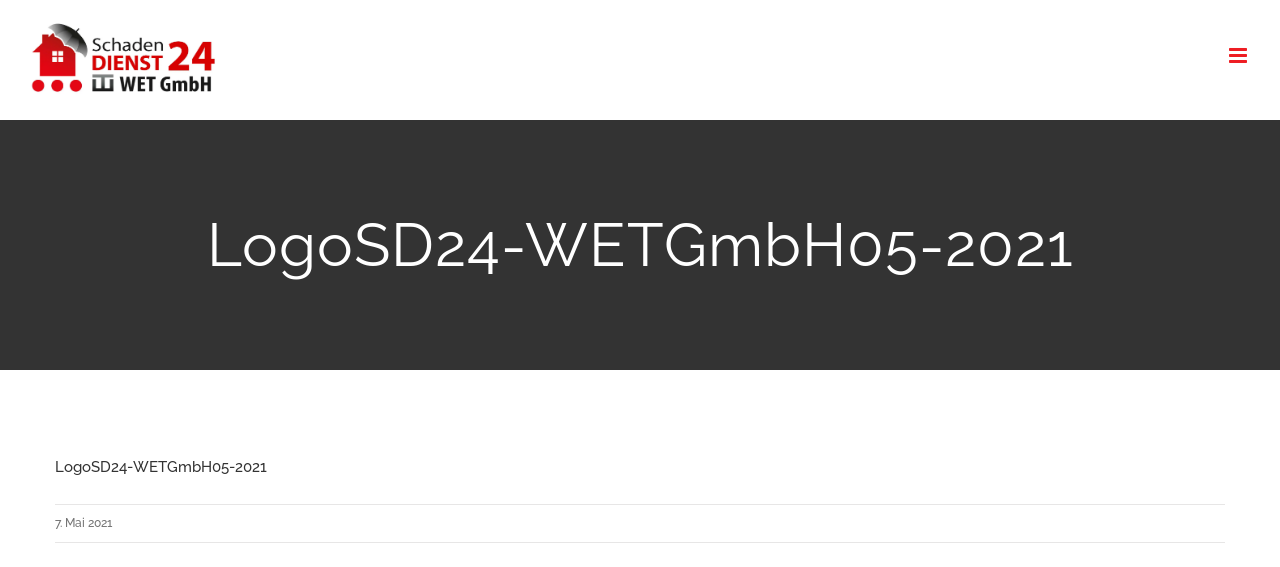

--- FILE ---
content_type: text/html; charset=UTF-8
request_url: https://schadendienst24-wet-gmbh.de/logosd24-wetgmbh05-2021/
body_size: 20418
content:
<!DOCTYPE html>
<html class="avada-html-layout-wide avada-html-header-position-top" dir="ltr" lang="de" prefix="og: https://ogp.me/ns#" prefix="og: http://ogp.me/ns# fb: http://ogp.me/ns/fb#">
<head>
	<meta http-equiv="X-UA-Compatible" content="IE=edge" />
	<meta http-equiv="Content-Type" content="text/html; charset=utf-8"/>
	<meta name="viewport" content="width=device-width, initial-scale=1" />
	<title>LogoSD24-WETGmbH05-2021 | Schadendienst24 SD Wet</title>
	<style>img:is([sizes="auto" i], [sizes^="auto," i]) { contain-intrinsic-size: 3000px 1500px }</style>
	
		<!-- All in One SEO 4.8.5 - aioseo.com -->
	<meta name="robots" content="max-image-preview:large" />
	<meta name="author" content="dmp_dev"/>
	<link rel="canonical" href="https://schadendienst24-wet-gmbh.de/logosd24-wetgmbh05-2021/" />
	<meta name="generator" content="All in One SEO (AIOSEO) 4.8.5" />
		<meta property="og:locale" content="de_DE" />
		<meta property="og:site_name" content="Schadendienst24 SD Wet | Wasserschaden Notdienst Wet" />
		<meta property="og:type" content="article" />
		<meta property="og:title" content="LogoSD24-WETGmbH05-2021 | Schadendienst24 SD Wet" />
		<meta property="og:url" content="https://schadendienst24-wet-gmbh.de/logosd24-wetgmbh05-2021/" />
		<meta property="article:published_time" content="2021-05-07T07:42:20+00:00" />
		<meta property="article:modified_time" content="2021-05-07T07:42:20+00:00" />
		<meta name="twitter:card" content="summary" />
		<meta name="twitter:title" content="LogoSD24-WETGmbH05-2021 | Schadendienst24 SD Wet" />
		<!-- All in One SEO -->

<link rel="alternate" type="application/rss+xml" title="Schadendienst24 SD Wet &raquo; Feed" href="https://schadendienst24-wet-gmbh.de/feed/" />
<link rel="alternate" type="application/rss+xml" title="Schadendienst24 SD Wet &raquo; Kommentar-Feed" href="https://schadendienst24-wet-gmbh.de/comments/feed/" />
					<link rel="shortcut icon" href="https://schadendienst24-wet-gmbh.de/wp-content/uploads/2018/01/Favicon.jpg" type="image/x-icon" />
		
		
		
						<!-- This site uses the Google Analytics by ExactMetrics plugin v8.7.4 - Using Analytics tracking - https://www.exactmetrics.com/ -->
		<!-- Note: ExactMetrics is not currently configured on this site. The site owner needs to authenticate with Google Analytics in the ExactMetrics settings panel. -->
					<!-- No tracking code set -->
				<!-- / Google Analytics by ExactMetrics -->
		<script type="text/javascript">
/* <![CDATA[ */
window._wpemojiSettings = {"baseUrl":"https:\/\/s.w.org\/images\/core\/emoji\/16.0.1\/72x72\/","ext":".png","svgUrl":"https:\/\/s.w.org\/images\/core\/emoji\/16.0.1\/svg\/","svgExt":".svg","source":{"concatemoji":"https:\/\/schadendienst24-wet-gmbh.de\/wp-includes\/js\/wp-emoji-release.min.js?ver=6.8.2"}};
/*! This file is auto-generated */
!function(s,n){var o,i,e;function c(e){try{var t={supportTests:e,timestamp:(new Date).valueOf()};sessionStorage.setItem(o,JSON.stringify(t))}catch(e){}}function p(e,t,n){e.clearRect(0,0,e.canvas.width,e.canvas.height),e.fillText(t,0,0);var t=new Uint32Array(e.getImageData(0,0,e.canvas.width,e.canvas.height).data),a=(e.clearRect(0,0,e.canvas.width,e.canvas.height),e.fillText(n,0,0),new Uint32Array(e.getImageData(0,0,e.canvas.width,e.canvas.height).data));return t.every(function(e,t){return e===a[t]})}function u(e,t){e.clearRect(0,0,e.canvas.width,e.canvas.height),e.fillText(t,0,0);for(var n=e.getImageData(16,16,1,1),a=0;a<n.data.length;a++)if(0!==n.data[a])return!1;return!0}function f(e,t,n,a){switch(t){case"flag":return n(e,"\ud83c\udff3\ufe0f\u200d\u26a7\ufe0f","\ud83c\udff3\ufe0f\u200b\u26a7\ufe0f")?!1:!n(e,"\ud83c\udde8\ud83c\uddf6","\ud83c\udde8\u200b\ud83c\uddf6")&&!n(e,"\ud83c\udff4\udb40\udc67\udb40\udc62\udb40\udc65\udb40\udc6e\udb40\udc67\udb40\udc7f","\ud83c\udff4\u200b\udb40\udc67\u200b\udb40\udc62\u200b\udb40\udc65\u200b\udb40\udc6e\u200b\udb40\udc67\u200b\udb40\udc7f");case"emoji":return!a(e,"\ud83e\udedf")}return!1}function g(e,t,n,a){var r="undefined"!=typeof WorkerGlobalScope&&self instanceof WorkerGlobalScope?new OffscreenCanvas(300,150):s.createElement("canvas"),o=r.getContext("2d",{willReadFrequently:!0}),i=(o.textBaseline="top",o.font="600 32px Arial",{});return e.forEach(function(e){i[e]=t(o,e,n,a)}),i}function t(e){var t=s.createElement("script");t.src=e,t.defer=!0,s.head.appendChild(t)}"undefined"!=typeof Promise&&(o="wpEmojiSettingsSupports",i=["flag","emoji"],n.supports={everything:!0,everythingExceptFlag:!0},e=new Promise(function(e){s.addEventListener("DOMContentLoaded",e,{once:!0})}),new Promise(function(t){var n=function(){try{var e=JSON.parse(sessionStorage.getItem(o));if("object"==typeof e&&"number"==typeof e.timestamp&&(new Date).valueOf()<e.timestamp+604800&&"object"==typeof e.supportTests)return e.supportTests}catch(e){}return null}();if(!n){if("undefined"!=typeof Worker&&"undefined"!=typeof OffscreenCanvas&&"undefined"!=typeof URL&&URL.createObjectURL&&"undefined"!=typeof Blob)try{var e="postMessage("+g.toString()+"("+[JSON.stringify(i),f.toString(),p.toString(),u.toString()].join(",")+"));",a=new Blob([e],{type:"text/javascript"}),r=new Worker(URL.createObjectURL(a),{name:"wpTestEmojiSupports"});return void(r.onmessage=function(e){c(n=e.data),r.terminate(),t(n)})}catch(e){}c(n=g(i,f,p,u))}t(n)}).then(function(e){for(var t in e)n.supports[t]=e[t],n.supports.everything=n.supports.everything&&n.supports[t],"flag"!==t&&(n.supports.everythingExceptFlag=n.supports.everythingExceptFlag&&n.supports[t]);n.supports.everythingExceptFlag=n.supports.everythingExceptFlag&&!n.supports.flag,n.DOMReady=!1,n.readyCallback=function(){n.DOMReady=!0}}).then(function(){return e}).then(function(){var e;n.supports.everything||(n.readyCallback(),(e=n.source||{}).concatemoji?t(e.concatemoji):e.wpemoji&&e.twemoji&&(t(e.twemoji),t(e.wpemoji)))}))}((window,document),window._wpemojiSettings);
/* ]]> */
</script>
<link rel='stylesheet' id='wpmf-avada-style-css' href='https://schadendienst24-wet-gmbh.de/wp-content/plugins/wp-media-folder/assets/css/avada_style.css?ver=6.1.2' type='text/css' media='all' />
<link rel='stylesheet' id='pdfemba_embed_pdf_css-css' href='https://schadendienst24-wet-gmbh.de/wp-content/plugins/wp-media-folder/assets/css/pdfemb-embed-pdf.css?ver=6.8.2' type='text/css' media='all' />
<link rel='stylesheet' id='wpmf-slick-style-css' href='https://schadendienst24-wet-gmbh.de/wp-content/plugins/wp-media-folder/assets/js/slick/slick.css?ver=6.1.2' type='text/css' media='all' />
<link rel='stylesheet' id='wpmf-slick-theme-style-css' href='https://schadendienst24-wet-gmbh.de/wp-content/plugins/wp-media-folder/assets/js/slick/slick-theme.css?ver=6.1.2' type='text/css' media='all' />
<link rel='stylesheet' id='wpmf-avada-gallery-style-css' href='https://schadendienst24-wet-gmbh.de/wp-content/plugins/wp-media-folder/assets/css/display-gallery/style-display-gallery.css?ver=6.1.2' type='text/css' media='all' />
<style id='wp-emoji-styles-inline-css' type='text/css'>

	img.wp-smiley, img.emoji {
		display: inline !important;
		border: none !important;
		box-shadow: none !important;
		height: 1em !important;
		width: 1em !important;
		margin: 0 0.07em !important;
		vertical-align: -0.1em !important;
		background: none !important;
		padding: 0 !important;
	}
</style>
<link rel='stylesheet' id='f12-cf7-captcha-style-css' href='https://schadendienst24-wet-gmbh.de/wp-content/plugins/captcha-for-contact-form-7/core/assets/f12-cf7-captcha.css?ver=6.8.2' type='text/css' media='all' />
<link rel='stylesheet' id='borlabs-cookie-css' href='https://schadendienst24-wet-gmbh.de/wp-content/cache/borlabs-cookie/borlabs-cookie_1_de.css?ver=2.3.3-26' type='text/css' media='all' />
<link rel='stylesheet' id='fusion-dynamic-css-css' href='https://schadendienst24-wet-gmbh.de/wp-content/uploads/fusion-styles/41745c0a44639fa359e88e75120a3f22.min.css?ver=3.12.2' type='text/css' media='all' />
<script type="text/javascript" src="https://schadendienst24-wet-gmbh.de/wp-includes/js/jquery/jquery.min.js?ver=3.7.1" id="jquery-core-js"></script>
<script type="text/javascript" src="https://schadendienst24-wet-gmbh.de/wp-includes/js/jquery/jquery-migrate.min.js?ver=3.4.1" id="jquery-migrate-js"></script>
<script type="text/javascript" id="f12-cf7-captcha-avada-js-extra">
/* <![CDATA[ */
var f12_cf7_captcha_avada = {"ajaxurl":"https:\/\/schadendienst24-wet-gmbh.de\/wp-admin\/admin-ajax.php"};
/* ]]> */
</script>
<script type="text/javascript" src="https://schadendienst24-wet-gmbh.de/wp-content/plugins/captcha-for-contact-form-7/compatibility/avada/assets/f12-cf7-captcha-avada.js?ver=6.8.2" id="f12-cf7-captcha-avada-js"></script>
<link rel="https://api.w.org/" href="https://schadendienst24-wet-gmbh.de/wp-json/" /><link rel="alternate" title="JSON" type="application/json" href="https://schadendienst24-wet-gmbh.de/wp-json/wp/v2/media/2257" /><link rel="EditURI" type="application/rsd+xml" title="RSD" href="https://schadendienst24-wet-gmbh.de/xmlrpc.php?rsd" />
<meta name="generator" content="WordPress 6.8.2" />
<link rel='shortlink' href='https://schadendienst24-wet-gmbh.de/?p=2257' />
<link rel="alternate" title="oEmbed (JSON)" type="application/json+oembed" href="https://schadendienst24-wet-gmbh.de/wp-json/oembed/1.0/embed?url=https%3A%2F%2Fschadendienst24-wet-gmbh.de%2Flogosd24-wetgmbh05-2021%2F" />
<link rel="alternate" title="oEmbed (XML)" type="text/xml+oembed" href="https://schadendienst24-wet-gmbh.de/wp-json/oembed/1.0/embed?url=https%3A%2F%2Fschadendienst24-wet-gmbh.de%2Flogosd24-wetgmbh05-2021%2F&#038;format=xml" />
<!-- start Simple Custom CSS and JS -->
<style type="text/css">
/* Zeigt die Formular-Antwort an */
.success.fusion-success {
  display: flex !important;
}
</style>
<!-- end Simple Custom CSS and JS -->
<!-- start Simple Custom CSS and JS -->
<style type="text/css">
.grecaptcha-badge { visibility: hidden; }
.grecaptcha-badge { opacity:0;}</style>
<!-- end Simple Custom CSS and JS -->
<!-- start Simple Custom CSS and JS -->
<style type="text/css">
.fusion-posts-container .fusion-date-and-formats {display:none!Important}
.fusion-posts-container .fusion-single-line-meta  {display:none!Important}</style>
<!-- end Simple Custom CSS and JS -->
<!-- start Simple Custom CSS and JS -->
<style type="text/css">
#ytframe video {max-width:700px!Important}
#ytframe {text-align:center;}</style>
<!-- end Simple Custom CSS and JS -->
<!-- start Simple Custom CSS and JS -->
<style type="text/css">
.fusion-meta-info .fusion-alignleft {display:none!important}</style>
<!-- end Simple Custom CSS and JS -->
<!-- start Simple Custom CSS and JS -->
<style type="text/css">
#blog-1-post-1901 > div > div.fusion-flexslider  img {object-fit:contain!important;}
</style>
<!-- end Simple Custom CSS and JS -->
<!-- start Simple Custom CSS and JS -->
<style type="text/css">
.fusion-posts-container  #blog-2-post-1901 * {object-fit:contain!important}
</style>
<!-- end Simple Custom CSS and JS -->
<!-- start Simple Custom CSS and JS -->
<style type="text/css">
.self-hosted-video-bg {top:-170px}
.tfs-slider .background {overflow:visible!important}</style>
<!-- end Simple Custom CSS and JS -->
<!-- start Simple Custom CSS and JS -->
<style type="text/css">
.fusion-blog-rollover .fusion-inline-sep {display:none}
.fusion-rollover-gallery {display:none}
.fusion-carousel-nav span:hover {background:red!important}
.fusion-carousel-meta span:nth-child(2) {display:none}
.fusion-carousel-meta span:nth-child(3) {display:none}</style>
<!-- end Simple Custom CSS and JS -->
<!-- start Simple Custom CSS and JS -->
<style type="text/css">
.flip-box-heading-back:after {white-space:pre;content:"\A"}</style>
<!-- end Simple Custom CSS and JS -->
<!-- start Simple Custom CSS and JS -->
<style type="text/css">
.fusion-posts-container .flexslider {height:300px!important;overflow:hidden!Important;}
.fusion-posts-container .flexslider img {object-fit:cover!important}
.fusion-posts-container .flexslider .slides {height:100%!Important;object-fit:cover!Important}
.fusion-posts-container .flexslider .slides .flex-active-slide {height:100%!Important}
.fusion-posts-container .flexslider .slides .fusion-image-wrapper {height:100%!Important}
.fusion-posts-container  .flexslider .slides img{height:100%!Important}

.related-posts .fusion-image-wrapper {height:200px!important;object-fit:cover!important}
.related-posts .fusion-image-wrapper img {height:100%;object-fit:cover!Important}</style>
<!-- end Simple Custom CSS and JS -->
<!-- start Simple Custom CSS and JS -->
<style type="text/css">
.ua-mobile div#wrapper img.fusion-standard-logo {width:150px;margin-left:30px;margin-bottom:10px}
.ua-mobile .fusion-header {padding-bottom:0px!Important;padding-top:0px!important}
.ua-mobile .fusion-logo img {width:150px!important}

@media (max-width: 1580px) {
  .fusion-header * .fusion-logo * img {
    max-height: 80px !important
  }
}</style>
<!-- end Simple Custom CSS and JS -->
<!-- start Simple Custom CSS and JS -->
<script type="text/javascript">
jQuery(document).ready(function($){
  $(".fusion-alert.alert.custom.alert-custom.fusion-alert-center.fusion-alert-capitalize.alert-dismissable.wpcf7-response-output").hide()
  
  
})</script>
<!-- end Simple Custom CSS and JS -->
<!-- start Simple Custom CSS and JS -->
<script type="text/javascript">
jQuery(document).on('ready', function(){
  
    var _gaOptout = window.gaOptout;                   
    window.gaOptout = function() {              
      _gaOptout();      
      alert('Google Analytics wird Sie für diese Sitzung nicht mehr tracken.');
    };
  
  
})
</script>
<!-- end Simple Custom CSS and JS -->
<!-- start Simple Custom CSS and JS -->
<script type="text/javascript">
jQuery(document).ready(function($){
	
	
	$(".ua-edge .fusion-flip-box-wrapper, .ua-ie .fusion-flip-box-wrapper ").each(function(){
	
	$(this).on({
    mouseenter: function () {
        $(this).find(".flip-box-front").fadeOut("fast")
    },
    mouseleave: function () {
        $(this).find(".flip-box-front").fadeIn("fast")
    }
});

	});//each
	
	
})</script>
<!-- end Simple Custom CSS and JS -->
<!-- start Simple Custom CSS and JS -->
<script type="text/javascript">
jQuery(document).ready(function($){

  $(".flip-box-heading, #ueberuns h5, .content-box-heading, #stellenanzeigen .blog-shortcode-post-title, #news .blog-shortcode-post-title, .reading-box-center h2, .widget-title, .flip-box-heading-back").each(function() {
  var inhalt = $(this).html()
  if ($(this).get(0).tagName === "H2" && !$(this).hasClass("content-box-heading") ) {
  $(this).after('<h3>'+inhalt+'</h3>')  
  }
  else {
  	  $(this).after('<span>'+inhalt+'</span>')  
  }
  
  
  $(this.attributes).each(function(){
  var attribut = this.name
  var wert = this.value
  $(this).next().attr(attribut,wert)
  }) 
  
    var lineheight = $(this).css("line-height")
	var fontcolor = $(this).css("color")
    var fontsize =  $(this).css("font-size")
    var fontweight =  $(this).css("font-weight")
    var alignment = $(this).css("text-align")
	var klassen = $(this).attr("class")
	
  $(this).next().css({"line-height":lineheight,"color":fontcolor,"font-size":fontsize,"font-weight":fontweight,"text-align":alignment})
  $(this).next().addClass(klassen)
  $(this).parent().css({"text-align":alignment})
  $(this).remove()
    
    
      
    
  });


  
  
  })//ready</script>
<!-- end Simple Custom CSS and JS -->
<!-- start Simple Custom CSS and JS -->
<script type="text/javascript">
jQuery(document).ready(function($){
jQuery(".carousel-slider__post footer").before('<a class="roterbuttonchef" href="tel:0800/4774773">DIREKTKONTAKT ZUM CHEF</a>')
jQuery(".roterbuttonchef").before('<a class="roterbuttonformular" href="https://digital-media-web.de/sd24-bochum/bewerbungsformular">DIREKTKONTAKT PER FORMULAR</a>')

//pdfbutton wird gesucht, gefunden und die raute entfernt
jQuery("#id-1625 .owl-item").each(function(){
    var pdflink = jQuery(this).find(".displaynone").attr("href")
  jQuery(this).find(".roterbuttonformular").before('<a target="_blank" class="roterbuttonpdf" href="'+pdflink+'">AUSFÜHRLICHE STELLENBESCHREIBUNG</a>')  
jQuery(this).find(".displaynone").remove()
  if (pdflink === undefined){$(this).find(".roterbuttonformular").remove()}
  })



})


</script>
<!-- end Simple Custom CSS and JS -->
<!-- start Simple Custom CSS and JS -->
<script type="text/javascript">
   
    


jQuery(document).ready(function(){
   if(window.location.href.indexOf("zech") > -1) {
     /*logo wird ausgetauscht*/
var logolink = 'https://www.schadendienst24-coburg.de/wp-content/uploads/2018/05/zech.svg'
jQuery(".fusion-logo img").attr("src", logolink)
jQuery(".fusion-logo img").attr("srcset", logolink)
     
     
     
     /*telefonnummer im header button wird ausgetauscht*/
jQuery("#menu-construction-main-menu li:nth-child(6) a").attr("href","tel:0956183250")
jQuery("#menu-construction-main-menu li:nth-child(6) a > span").text("09561/ 83 25 0")

     
  }
  
})</script>
<!-- end Simple Custom CSS and JS -->
<style type="text/css" id="css-fb-visibility">@media screen and (max-width: 640px){.fusion-no-small-visibility{display:none !important;}body .sm-text-align-center{text-align:center !important;}body .sm-text-align-left{text-align:left !important;}body .sm-text-align-right{text-align:right !important;}body .sm-flex-align-center{justify-content:center !important;}body .sm-flex-align-flex-start{justify-content:flex-start !important;}body .sm-flex-align-flex-end{justify-content:flex-end !important;}body .sm-mx-auto{margin-left:auto !important;margin-right:auto !important;}body .sm-ml-auto{margin-left:auto !important;}body .sm-mr-auto{margin-right:auto !important;}body .fusion-absolute-position-small{position:absolute;top:auto;width:100%;}.awb-sticky.awb-sticky-small{ position: sticky; top: var(--awb-sticky-offset,0); }}@media screen and (min-width: 641px) and (max-width: 1024px){.fusion-no-medium-visibility{display:none !important;}body .md-text-align-center{text-align:center !important;}body .md-text-align-left{text-align:left !important;}body .md-text-align-right{text-align:right !important;}body .md-flex-align-center{justify-content:center !important;}body .md-flex-align-flex-start{justify-content:flex-start !important;}body .md-flex-align-flex-end{justify-content:flex-end !important;}body .md-mx-auto{margin-left:auto !important;margin-right:auto !important;}body .md-ml-auto{margin-left:auto !important;}body .md-mr-auto{margin-right:auto !important;}body .fusion-absolute-position-medium{position:absolute;top:auto;width:100%;}.awb-sticky.awb-sticky-medium{ position: sticky; top: var(--awb-sticky-offset,0); }}@media screen and (min-width: 1025px){.fusion-no-large-visibility{display:none !important;}body .lg-text-align-center{text-align:center !important;}body .lg-text-align-left{text-align:left !important;}body .lg-text-align-right{text-align:right !important;}body .lg-flex-align-center{justify-content:center !important;}body .lg-flex-align-flex-start{justify-content:flex-start !important;}body .lg-flex-align-flex-end{justify-content:flex-end !important;}body .lg-mx-auto{margin-left:auto !important;margin-right:auto !important;}body .lg-ml-auto{margin-left:auto !important;}body .lg-mr-auto{margin-right:auto !important;}body .fusion-absolute-position-large{position:absolute;top:auto;width:100%;}.awb-sticky.awb-sticky-large{ position: sticky; top: var(--awb-sticky-offset,0); }}</style><style type="text/css">.recentcomments a{display:inline !important;padding:0 !important;margin:0 !important;}</style>		<style type="text/css" id="wp-custom-css">
			div#wrapper img.fusion-standard-logo {width:250px}

.button-flat  {color:white!important;background:#ee1b22!important}
.fusion-button-text {color:white!important;}

.fusion-button.button-1:hover {background:#ee1b22}


.flip-box-heading-back,.flip-box-back-inner {color:white!important}

.flip-box-circle .fa{color:#ee1b22!important}


#banner {background:#858587!important}
#banner h2 {color:white}

.title-heading-center {color:white!important}

.fusion-separator {border-color:#ee1b22!important}

.twitter-timeline .twitter-timeline-rendered  a {color:blue!important}

.fusion-rollover-content :before {color:red!important}

.widget-title {color:#ee1b22!important}

.button-default {color:white}


.berufsboxen {box-shadow:2px 2px 2px rgba(0,0,0,.2);margin-top:20px!important;margin-bottom:70px!important;background:white}
.berufsboxen .fusion-text {padding:10px;}
input[type="submit"] {color:white!important}

.active .tab-link {background:#DB0707!important;color:white!important}
.active .tab-link h4 {color:white!important}
.tab-link:hover {background:#DB0707!important}
.tab-link:hover h4 {color:white!important}



.reading-box.reading-box-center {background:#e40707!important;color:white!important}
.reading-box.reading-box-center h2 {color:white}


.fusion-button.button-flat.fusion-button-square.button-xlarge.button-default.button-2 {background:#e80707!important}


.fusion-post-content-container p {  display: -webkit-box;
  -webkit-line-clamp: 9;
  -webkit-box-orient: vertical; 
  overflow:hidden
}

#text-4 i {padding-right:5px}

.menu-text {color:#e10707}
.menu-text.fusion-button.button-default.button-large {color:white}

.fusion-mobile-current-nav-item a{background:white}

div#wrapper div.fusion-mobile-menu-icons > a:before {color:#EE1D23!important}

.fusion-mobile-nav-item a:hover {background:rgba(0,0,0,.1)}

.fusion-social-networks-wrapper {visibility:hidden}

.roterbuttonpdf {position:absolute;bottom:100px;text-align:center!important;width:100%;background:red;color:white}
.roterbuttonpdf:hover {color:white}
		</style>
				<script type="text/javascript">
			var doc = document.documentElement;
			doc.setAttribute( 'data-useragent', navigator.userAgent );
		</script>
		
	</head>

<body class="attachment wp-singular attachment-template-default single single-attachment postid-2257 attachmentid-2257 attachment-pdf wp-theme-Avada fusion-image-hovers fusion-pagination-sizing fusion-button_type-flat fusion-button_span-no fusion-button_gradient-linear avada-image-rollover-circle-yes avada-image-rollover-yes avada-image-rollover-direction-center_vertical fusion-has-button-gradient fusion-body ltr fusion-sticky-header no-tablet-sticky-header no-mobile-sticky-header avada-has-rev-slider-styles fusion-disable-outline fusion-sub-menu-fade mobile-logo-pos-left layout-wide-mode avada-has-boxed-modal-shadow-none layout-scroll-offset-full avada-has-zero-margin-offset-top fusion-top-header menu-text-align-center mobile-menu-design-modern fusion-show-pagination-text fusion-header-layout-v1 avada-responsive avada-footer-fx-none avada-menu-highlight-style-arrow fusion-search-form-classic fusion-main-menu-search-overlay fusion-avatar-square avada-dropdown-styles avada-blog-layout-large avada-blog-archive-layout-grid avada-header-shadow-no avada-menu-icon-position-left avada-has-megamenu-shadow avada-has-mainmenu-dropdown-divider avada-has-header-100-width avada-has-pagetitle-bg-full avada-has-100-footer avada-has-breadcrumb-mobile-hidden avada-has-titlebar-bar_and_content avada-social-full-transparent avada-has-pagination-padding avada-flyout-menu-direction-fade avada-ec-views-v1" data-awb-post-id="2257">
		<a class="skip-link screen-reader-text" href="#content">Zum Inhalt springen</a>

	<div id="boxed-wrapper">
		
		<div id="wrapper" class="fusion-wrapper">
			<div id="home" style="position:relative;top:-1px;"></div>
							
					
			<header class="fusion-header-wrapper">
				<div class="fusion-header-v1 fusion-logo-alignment fusion-logo-left fusion-sticky-menu- fusion-sticky-logo- fusion-mobile-logo-1  fusion-mobile-menu-design-modern">
					<div class="fusion-header-sticky-height"></div>
<div class="fusion-header">
	<div class="fusion-row">
					<div class="fusion-logo" data-margin-top="20px" data-margin-bottom="20px" data-margin-left="0px" data-margin-right="0px">
			<a class="fusion-logo-link"  href="https://schadendienst24-wet-gmbh.de/" >

						<!-- standard logo -->
			<img src="https://schadendienst24-wet-gmbh.de/wp-content/uploads/2025/12/LogoSD24-WETGmbH05-2021.webp" srcset="https://schadendienst24-wet-gmbh.de/wp-content/uploads/2025/12/LogoSD24-WETGmbH05-2021.webp 1x" width="1851" height="788" alt="Schadendienst24 SD Wet Logo" data-retina_logo_url="" class="fusion-standard-logo" />

											<!-- mobile logo -->
				<img src="https://schadendienst24-wet-gmbh.de/wp-content/uploads/2025/12/LogoSD24-WETGmbH05-2021.webp" srcset="https://schadendienst24-wet-gmbh.de/wp-content/uploads/2025/12/LogoSD24-WETGmbH05-2021.webp 1x" width="1851" height="788" alt="Schadendienst24 SD Wet Logo" data-retina_logo_url="" class="fusion-mobile-logo" />
			
					</a>
		</div>		<nav class="fusion-main-menu" aria-label="Hauptmenü"><div class="fusion-overlay-search">		<form role="search" class="searchform fusion-search-form  fusion-search-form-classic" method="get" action="https://schadendienst24-wet-gmbh.de/">
			<div class="fusion-search-form-content">

				
				<div class="fusion-search-field search-field">
					<label><span class="screen-reader-text">Suche nach:</span>
													<input type="search" value="" name="s" class="s" placeholder="Suchen..." required aria-required="true" aria-label="Suchen..."/>
											</label>
				</div>
				<div class="fusion-search-button search-button">
					<input type="submit" class="fusion-search-submit searchsubmit" aria-label="Suche" value="&#xf002;" />
									</div>

				
			</div>


			
		</form>
		<div class="fusion-search-spacer"></div><a href="#" role="button" aria-label="Schließe die Suche" class="fusion-close-search"></a></div><ul id="menu-construction-main-menu" class="fusion-menu"><li  id="menu-item-1334"  class="menu-item menu-item-type-custom menu-item-object-custom menu-item-home menu-item-1334"  data-item-id="1334"><a  href="https://schadendienst24-wet-gmbh.de/" class="fusion-arrow-highlight"><span class="menu-text"><strong><span style="color: #000000;">Schaden</span>DIENST24 <span style="color: #000000;">Wet</span></strong><span class="fusion-arrow-svg"><svg height="12px" width="23px">
					<path d="M0 0 L11.5 12 L23 0 Z" fill="#ffffff" />
					</svg></span></span></a></li><li  id="menu-item-1330"  class="menu-item menu-item-type-custom menu-item-object-custom menu-item-1330"  data-item-id="1330"><a  href="#leistungen" class="fusion-arrow-highlight"><span class="menu-text"><strong>LEISTUNGEN</strong><span class="fusion-arrow-svg"><svg height="12px" width="23px">
					<path d="M0 0 L11.5 12 L23 0 Z" fill="#ffffff" />
					</svg></span></span></a></li><li  id="menu-item-1331"  class="menu-item menu-item-type-custom menu-item-object-custom menu-item-1331"  data-item-id="1331"><a  href="#ueberuns" class="fusion-arrow-highlight"><span class="menu-text"><strong>ÜBER UNS</strong><span class="fusion-arrow-svg"><svg height="12px" width="23px">
					<path d="M0 0 L11.5 12 L23 0 Z" fill="#ffffff" />
					</svg></span></span></a></li><li  id="menu-item-1332"  class="menu-item menu-item-type-custom menu-item-object-custom menu-item-1332"  data-item-id="1332"><a  href="#mitarbeiterwerden" class="fusion-arrow-highlight"><span class="menu-text"><strong>KARRIERE</strong><span class="fusion-arrow-svg"><svg height="12px" width="23px">
					<path d="M0 0 L11.5 12 L23 0 Z" fill="#ffffff" />
					</svg></span></span></a></li><li  id="menu-item-1333"  class="menu-item menu-item-type-custom menu-item-object-custom menu-item-1333"  data-item-id="1333"><a  href="#news" class="fusion-arrow-highlight"><span class="menu-text"><strong>SD24 NEWS</strong><span class="fusion-arrow-svg"><svg height="12px" width="23px">
					<path d="M0 0 L11.5 12 L23 0 Z" fill="#ffffff" />
					</svg></span></span></a></li><li  id="menu-item-1335"  class="menu-item menu-item-type-custom menu-item-object-custom menu-item-1335 fusion-menu-item-button"  data-item-id="1335"><a  href="tel:+4920143759994" class="fusion-arrow-highlight"><span class="menu-text fusion-button button-default button-large"><strong>0201 / 43759994</strong></span></a></li><li  id="menu-item-1941"  class="menu-item menu-item-type-custom menu-item-object-custom menu-item-1941"  data-item-id="1941"><a  href="/#anfrage" class="fusion-arrow-highlight"><span class="menu-text"><strong>KONTAKT</strong><span class="fusion-arrow-svg"><svg height="12px" width="23px">
					<path d="M0 0 L11.5 12 L23 0 Z" fill="#ffffff" />
					</svg></span></span></a></li></ul></nav>	<div class="fusion-mobile-menu-icons">
							<a href="#" class="fusion-icon awb-icon-bars" aria-label="Toggle mobile menu" aria-expanded="false"></a>
		
		
		
			</div>

<nav class="fusion-mobile-nav-holder fusion-mobile-menu-text-align-left" aria-label="Main Menu Mobile"></nav>

					</div>
</div>
				</div>
				<div class="fusion-clearfix"></div>
			</header>
								
							<div id="sliders-container" class="fusion-slider-visibility">
					</div>
				
					
							
			<section class="avada-page-titlebar-wrapper" aria-label="Kopfzeilen-Container">
	<div class="fusion-page-title-bar fusion-page-title-bar-breadcrumbs fusion-page-title-bar-center">
		<div class="fusion-page-title-row">
			<div class="fusion-page-title-wrapper">
				<div class="fusion-page-title-captions">

																							<h1 class="entry-title">LogoSD24-WETGmbH05-2021</h1>

											
																
				</div>

				
			</div>
		</div>
	</div>
</section>

						<main id="main" class="clearfix ">
				<div class="fusion-row" style="">

<section id="content" style="width: 100%;">
	
					<article id="post-2257" class="post post-2257 attachment type-attachment status-inherit hentry">
										<span class="entry-title" style="display: none;">LogoSD24-WETGmbH05-2021</span>
			
				
						<div class="post-content">
				<p class="attachment"><a data-rel="iLightbox[postimages]" data-title="" data-caption="" href='https://schadendienst24-wet-gmbh.de/wp-content/uploads/2021/05/LogoSD24-WETGmbH05-2021.pdf'>LogoSD24-WETGmbH05-2021</a></p>
							</div>

												<div class="fusion-meta-info"><div class="fusion-meta-info-wrapper"><span class="vcard rich-snippet-hidden"><span class="fn"><a href="https://schadendienst24-wet-gmbh.de/author/dmp_dev/" title="Beiträge von dmp_dev" rel="author">dmp_dev</a></span></span><span class="updated rich-snippet-hidden">2021-05-07T08:42:20+01:00</span><span>7. Mai 2021</span><span class="fusion-inline-sep">|</span></div></div>																								
																	</article>
	</section>
						
					</div>  <!-- fusion-row -->
				</main>  <!-- #main -->
				
				
								
					
		<div class="fusion-footer">
					
	<footer class="fusion-footer-widget-area fusion-widget-area">
		<div class="fusion-row">
			<div class="fusion-columns fusion-columns-4 fusion-widget-area">
				
																									<div class="fusion-column col-lg-3 col-md-3 col-sm-3">
							<section id="text-5" class="fusion-footer-widget-column widget widget_text" style="border-style: solid;border-color:transparent;border-width:0px;"><h4 class="widget-title">IN ESSEN IM EINSATZ</h4>			<div class="textwidget"><p><img decoding="async" id="footerkarte" src="https://schadendienst24-wet-gmbh.de/wp-content/uploads/2025/12/LogoSD24-WETGmbH05-2021.webp" /></p>
</div>
		<div style="clear:both;"></div></section>																					</div>
																										<div class="fusion-column col-lg-3 col-md-3 col-sm-3">
							<section id="text-3" class="fusion-footer-widget-column widget widget_text"><h4 class="widget-title">Kontakt</h4>			<div class="textwidget"><ul style="--awb-iconcolor:#717171;--awb-line-height:23.8px;--awb-icon-width:23.8px;--awb-icon-height:23.8px;--awb-icon-margin:9.8px;--awb-content-margin:33.6px;" class="fusion-checklist fusion-checklist-1 fusion-checklist-default type-icons">
<li class="fusion-li-item" style=""><span class="icon-wrapper circle-no"><i class="fusion-li-icon fa fa-home" aria-hidden="true"></i></span><div class="fusion-li-item-content">
Schadendienst24 WET</br>
WET GmbH<br />
Kaninenberghöhe 8<br />
45136 Essen<br />
</div></li>
<li class="fusion-li-item" style=""><span class="icon-wrapper circle-no"><i class="fusion-li-icon fa fa-phone" aria-hidden="true"></i></span><div class="fusion-li-item-content"><a href="tel:+4920143759994">0201 43759994</a></div></li>
<li class="fusion-li-item" style=""><span class="icon-wrapper circle-no"><i class="fusion-li-icon fa fa-envelope-o" aria-hidden="true"></i></span><div class="fusion-li-item-content"><a style="padding: 0;border-bottom: none" href="mailto:info@schadendienst24-wet-gmbh.de">info@schadendienst24-wet-gmbh.de</a></div></li></ul>
</div>
		<div style="clear:both;"></div></section>																					</div>
																										<div class="fusion-column col-lg-3 col-md-3 col-sm-3">
							<section id="text-4" class="fusion-footer-widget-column widget widget_text"><h4 class="widget-title">Unsere Leistungen</h4>			<div class="textwidget"><ul>
 	<li><a href="https://schadendienst24-wet-gmbh.de/#leistungen"><i class="fa fa-user"></i>
Individualleistungen</a></li>
 	<li><a href="https://schadendienst24-wet-gmbh.de/#leistungen"><i class="fa fa-tint"></i> Wasserschäden</a></li>
 	<li><a href="https://schadendienst24-wet-gmbh.de/#leistungen"><i class="fa fa-home"></i>
Elementarschaden</a></li>
 	<li><a href="https://schadendienst24-wet-gmbh.de/#leistungen"><i class="fa fa-sliders"></i> Feuchtemessung</a></li>
 	<li><a href="https://schadendienst24-wet-gmbh.de/#leistungen"> alle Leistungen</a></li>
</ul></div>
		<div style="clear:both;"></div></section>																					</div>
																										<div class="fusion-column fusion-column-last col-lg-3 col-md-3 col-sm-3">
							<section id="custom_html-2" class="widget_text fusion-footer-widget-column widget widget_custom_html" style="border-style: solid;border-color:transparent;border-width:0px;"><h4 class="widget-title">Unser Standort</h4><div class="textwidget custom-html-widget"><div class="BorlabsCookie _brlbs-cb-googlemaps"><div class="_brlbs-content-blocker"> <div class="_brlbs-embed _brlbs-google-maps"> <img class="_brlbs-thumbnail" src="https://schadendienst24-wet-gmbh.de/wp-content/plugins/borlabs-cookie/assets/images/cb-maps.png" alt="Google Maps"> <div class="_brlbs-caption"> <p>Mit dem Laden der Karte akzeptieren Sie die Datenschutzerklärung von Google.<br><a href="https://policies.google.com/privacy" target="_blank" rel="nofollow noopener noreferrer">Mehr erfahren</a></p> <p><a class="_brlbs-btn" href="#" data-borlabs-cookie-unblock role="button">Karte laden</a></p> <p><label><input type="checkbox" name="unblockAll" value="1" checked> <small>Google Maps immer entsperren</small></label></p> </div> </div> </div><div class="borlabs-hide" data-borlabs-cookie-type="content-blocker" data-borlabs-cookie-id="googlemaps"><script type="text/template">PGlmcmFtZSBzcmM9Imh0dHBzOi8vbWFwcy5nb29nbGUuY29tL21hcHM/[base64]</script></div></div></div><div style="clear:both;"></div></section>																					</div>
																											
				<div class="fusion-clearfix"></div>
			</div> <!-- fusion-columns -->
		</div> <!-- fusion-row -->
	</footer> <!-- fusion-footer-widget-area -->

	
	<footer id="footer" class="fusion-footer-copyright-area fusion-footer-copyright-center">
		<div class="fusion-row">
			<div class="fusion-copyright-content">

				<div class="fusion-copyright-notice">
		<div>
		COPYRIGHT 2021 - <script>document.write(new Date().getFullYear())</script> Schadendienst24 Wet - Alle Rechte vorbehalten   |   <a href="https://schadendienst24-wet-gmbh.de/impressum/">Impressum</a>   |   <a href="https://schadendienst24-wet-gmbh.de/haftungsausschluss">Haftungsausschluss</a>   |   <a href="https://schadendienst24-wet-gmbh.de/datenschutz/">Datenschutz</a>   |   POWERED BY <a href="https://www.digital-media-park.de/" target="_blank">Digital Media Park</a>	</div>
</div>
<div class="fusion-social-links-footer">
	</div>

			</div> <!-- fusion-fusion-copyright-content -->
		</div> <!-- fusion-row -->
	</footer> <!-- #footer -->
		</div> <!-- fusion-footer -->

		
																</div> <!-- wrapper -->
		</div> <!-- #boxed-wrapper -->
				<a class="fusion-one-page-text-link fusion-page-load-link" tabindex="-1" href="#" aria-hidden="true">Page load link</a>

		<div class="avada-footer-scripts">
			<script type="text/javascript">var fusionNavIsCollapsed=function(e){var t,n;window.innerWidth<=e.getAttribute("data-breakpoint")?(e.classList.add("collapse-enabled"),e.classList.remove("awb-menu_desktop"),e.classList.contains("expanded")||window.dispatchEvent(new CustomEvent("fusion-mobile-menu-collapsed",{detail:{nav:e}})),(n=e.querySelectorAll(".menu-item-has-children.expanded")).length&&n.forEach((function(e){e.querySelector(".awb-menu__open-nav-submenu_mobile").setAttribute("aria-expanded","false")}))):(null!==e.querySelector(".menu-item-has-children.expanded .awb-menu__open-nav-submenu_click")&&e.querySelector(".menu-item-has-children.expanded .awb-menu__open-nav-submenu_click").click(),e.classList.remove("collapse-enabled"),e.classList.add("awb-menu_desktop"),null!==e.querySelector(".awb-menu__main-ul")&&e.querySelector(".awb-menu__main-ul").removeAttribute("style")),e.classList.add("no-wrapper-transition"),clearTimeout(t),t=setTimeout(()=>{e.classList.remove("no-wrapper-transition")},400),e.classList.remove("loading")},fusionRunNavIsCollapsed=function(){var e,t=document.querySelectorAll(".awb-menu");for(e=0;e<t.length;e++)fusionNavIsCollapsed(t[e])};function avadaGetScrollBarWidth(){var e,t,n,l=document.createElement("p");return l.style.width="100%",l.style.height="200px",(e=document.createElement("div")).style.position="absolute",e.style.top="0px",e.style.left="0px",e.style.visibility="hidden",e.style.width="200px",e.style.height="150px",e.style.overflow="hidden",e.appendChild(l),document.body.appendChild(e),t=l.offsetWidth,e.style.overflow="scroll",t==(n=l.offsetWidth)&&(n=e.clientWidth),document.body.removeChild(e),jQuery("html").hasClass("awb-scroll")&&10<t-n?10:t-n}fusionRunNavIsCollapsed(),window.addEventListener("fusion-resize-horizontal",fusionRunNavIsCollapsed);</script><script type="speculationrules">
{"prefetch":[{"source":"document","where":{"and":[{"href_matches":"\/*"},{"not":{"href_matches":["\/wp-*.php","\/wp-admin\/*","\/wp-content\/uploads\/*","\/wp-content\/*","\/wp-content\/plugins\/*","\/wp-content\/themes\/Avada\/*","\/*\\?(.+)"]}},{"not":{"selector_matches":"a[rel~=\"nofollow\"]"}},{"not":{"selector_matches":".no-prefetch, .no-prefetch a"}}]},"eagerness":"conservative"}]}
</script>
<script>setTimeout((()=>{document.querySelectorAll(".fusion-read-more").forEach((element=>element.innerText="Mehr erfahren")),[...document.querySelectorAll(".fusion-content-sep"),...document.querySelectorAll(".fusion-meta-info")].forEach((element=>element.setAttribute("style",`${element.getAttribute("style")}; border-color: #e7e6e6 !important;`)))}),1e3);</script><style>/*DMP CSS Fixes for Avada Update 7.11.9*/
body:not(.mobile-menu-design-flyout) .fusion-mobile-current-nav-item>a {
    background-color: var(--mobile_menu_background_color) !important;
}

body:not(.mobile-menu-design-flyout) .fusion-mobile-current-nav-item>a:hover {
    background-color: var(--mobile_menu_hover_color) !important;
}

@media only screen and (min-device-width: 768px) and (max-device-width: 1024px) and (orientation: portrait) {
    .fusion-footer * .fusion-column {
        padding-left: var(--footer_widgets_padding) !important;
        padding-right: var(--footer_widgets_padding) !important;
        width: 50% !important;
        float: left !important;
        position: relative !important;
        min-height: 1px !important;
        padding-bottom: 32px !important;
    }
    .fusion-footer * .fusion-column section {
        margin-top: inherit !important;
        margin-right: inherit !important;
        margin-left: inherit !important;
        margin-bottom: inherit !important;
        float: left !important;
    }
    .fusion-footer * .fusion-column #custom_html-2 {
        width: 100% !important;
    }

    .flip-box-front {
        min-height: 400px !important;
    }

    img#footerkarte {
        height: 100px !important;
    }
}

@media only screen and (max-device-width: 768px) {
    #ueberuns * span.fusion-imageframe {
        display: flex;
    }

    #ueberuns * .wp-image-2177 {
        margin-left: auto !important;
        margin-right: auto !important;
    }
}

#mitarbeiterwerden * .fusion-column-content {
    transform: translateX(var(--awb-padding-left));
}

#anfrage * div.fusion-reading-box-container.reading-box-container-1.dmp-whitetext > div > h2 {
    color: white !important;
}

.fusion-mobile-nav-item > a:hover > span > strong {
    color: #E10707 !important;
}

.menu-text > .fusion-arrow-svg > svg {
    display: none;
}

@media only screen and (min-width: 1px) {
    body:not(.mobile-menu-design-flyout) .fusion-mobile-current-nav-item>a:hover {
        background-color: var(--mobile_menu_background_color);
    }
    body:not(.mobile-menu-design-flyout) .fusion-mobile-nav-item a {
        background-color: #ffffff !important;
    }
    body:not(.mobile-menu-design-flyout) .fusion-mobile-nav-item a:hover {
        background-color: var(--mobile_menu_background_color) !important;
    }
    #wrapper > header > div.fusion-header-v1.fusion-logo-alignment.fusion-logo-left.fusion-sticky-menu-.fusion-sticky-logo-.fusion-mobile-logo-.fusion-mobile-menu-design-modern > div.fusion-header > div > div.fusion-logo > a > img {
        height: 80px;
        max-width: 250px;
        object-fit: contain;
        max-height: inherit !important;
    }
}

@media only screen and (min-device-width: 768px) and (max-device-width: 1024px) and (orientation: portrait) {
    .fusion-mobile-menu-design-modern.fusion-header-v1 .fusion-header, .fusion-mobile-menu-design-modern.fusion-header-v2 .fusion-header, .fusion-mobile-menu-design-modern.fusion-header-v3 .fusion-header, .fusion-mobile-menu-design-modern.fusion-header-v4 .fusion-header, .fusion-mobile-menu-design-modern.fusion-header-v5 .fusion-header, .fusion-mobile-menu-design-modern.fusion-header-v7 .fusion-header
    {
        padding-top: 20px !important;
    }
        
    .fusion-mobile-menu-icons {
        transform: translateY(-40px) !important;
    }
}
</style>    <script>
        const flipBoxFix = () => {
            const elements = document.querySelectorAll(
                "#leistungen + div * .flip-box-inner-wrapper"
            );

            let maxHeight = 0;

            elements.forEach((element) => {
                const { height } = element.getBoundingClientRect();

                if (maxHeight < height) {
                maxHeight = height;
                }
            });

            elements.forEach((element) => {
                element.setAttribute("style", `min-height: ${maxHeight}px;`);
            });
        }

        const fixContactFormHeadlineSize = () => {
            const element = document.querySelector("#anfrage * div.fusion-reading-box-container.reading-box-container-1 > div > h3");
            const style = element.getAttribute("style");
            const fontSizeRe = /(\s|)font-size:.*?.*?;/;
            const fontSize = style.match(fontSizeRe)[0].match(/[0-9].*?(px|\%|em)/)[0]
            const newStyle = style.replace(fontSizeRe, ` font-size: ${fontSize} !important;`);

            element.setAttribute("style", newStyle);
        }

        setTimeout(() => {
            flipBoxFix();
            fixContactFormHeadlineSize();
        }, 4000);
    </script>
    <script>setTimeout((()=>{document.querySelectorAll(".fusion-read-more").forEach((element=>element.innerText="Mehr erfahren")),[...document.querySelectorAll(".fusion-content-sep"),...document.querySelectorAll(".fusion-meta-info")].forEach((element=>element.setAttribute("style",`${element.getAttribute("style")}; border-color: #e7e6e6 !important;`)))}),1e3);</script><!--googleoff: all--><div data-nosnippet><script id="BorlabsCookieBoxWrap" type="text/template"><div
    id="BorlabsCookieBox"
    class="BorlabsCookie"
    role="dialog"
    aria-labelledby="CookieBoxTextHeadline"
    aria-describedby="CookieBoxTextDescription"
    aria-modal="true"
>
    <div class="bottom-right" style="display: none;">
        <div class="_brlbs-box-wrap">
            <div class="_brlbs-box _brlbs-box-advanced">
                <div class="cookie-box">
                    <div class="container">
                        <div class="row">
                            <div class="col-12">
                                <div class="_brlbs-flex-center">
                                                                            <img
                                            width="32"
                                            height="32"
                                            class="cookie-logo"
                                            src="https://schadendienst24-wet-gmbh.de/wp-content/uploads/2025/12/LogoSD24-WETGmbH05-2021.webp"
                                            srcset="https://schadendienst24-wet-gmbh.de/wp-content/uploads/2025/12/LogoSD24-WETGmbH05-2021.webp, https://schadendienst24-wet-gmbh.de/wp-content/uploads/2025/12/LogoSD24-WETGmbH05-2021.webp 2x"
                                            alt="Datenschutzeinstellungen"
                                            aria-hidden="true"
                                        >
                                    
                                    <span role="heading" aria-level="3" class="_brlbs-h3" id="CookieBoxTextHeadline">Datenschutzeinstellungen</span>
                                </div>

                                <p id="CookieBoxTextDescription"><span class="_brlbs-paragraph _brlbs-text-description">Diese Website nutzt Tracking-Technologien von Dritten, um ihre Dienste anzubieten und um diese Website stetig zu verbessern. Ich bin damit einverstanden und kann meine Einwilligung jederzeit mit Wirkung für die Zukunft widerrufen oder ändern. </span> <span class="_brlbs-paragraph _brlbs-text-confirm-age">Wenn Sie unter 16 Jahre alt sind und Ihre Zustimmung zu freiwilligen Diensten geben möchten, müssen Sie Ihre Erziehungsberechtigten um Erlaubnis bitten.</span> <span class="_brlbs-paragraph _brlbs-text-technology">Wir verwenden Cookies und andere Technologien auf unserer Website. Einige von ihnen sind essenziell, während andere uns helfen, diese Website und Ihre Erfahrung zu verbessern.</span> <span class="_brlbs-paragraph _brlbs-text-personal-data">Personenbezogene Daten können verarbeitet werden (z. B. IP-Adressen), z. B. für personalisierte Anzeigen und Inhalte oder Anzeigen- und Inhaltsmessung.</span> <span class="_brlbs-paragraph _brlbs-text-more-information">Weitere Informationen über die Verwendung Ihrer Daten finden Sie in unserer  <a class="_brlbs-cursor" href="https://schadendienst24-wet-gmbh.de/datenschutz/">Datenschutzerklärung</a>.</span> <span class="_brlbs-paragraph _brlbs-text-revoke">Sie können Ihre Auswahl jederzeit unter <a class="_brlbs-cursor" href="#" data-cookie-individual>Einstellungen</a> widerrufen oder anpassen.</span></p>

                                                                    <fieldset>
                                        <legend class="sr-only">Datenschutzeinstellungen</legend>
                                        <ul>
                                                                                                <li>
                                                        <label class="_brlbs-checkbox">
                                                            Essenziell                                                            <input
                                                                id="checkbox-essential"
                                                                tabindex="0"
                                                                type="checkbox"
                                                                name="cookieGroup[]"
                                                                value="essential"
                                                                 checked                                                                 disabled                                                                data-borlabs-cookie-checkbox
                                                            >
                                                            <span class="_brlbs-checkbox-indicator"></span>
                                                        </label>
                                                    </li>
                                                                                                    <li>
                                                        <label class="_brlbs-checkbox">
                                                            Statistiken                                                            <input
                                                                id="checkbox-statistics"
                                                                tabindex="0"
                                                                type="checkbox"
                                                                name="cookieGroup[]"
                                                                value="statistics"
                                                                                                                                                                                                data-borlabs-cookie-checkbox
                                                            >
                                                            <span class="_brlbs-checkbox-indicator"></span>
                                                        </label>
                                                    </li>
                                                                                                    <li>
                                                        <label class="_brlbs-checkbox">
                                                            Externe Medien                                                            <input
                                                                id="checkbox-external-media"
                                                                tabindex="0"
                                                                type="checkbox"
                                                                name="cookieGroup[]"
                                                                value="external-media"
                                                                 checked                                                                                                                                data-borlabs-cookie-checkbox
                                                            >
                                                            <span class="_brlbs-checkbox-indicator"></span>
                                                        </label>
                                                    </li>
                                                                                        </ul>
                                    </fieldset>

                                    
                                                                    <p class="_brlbs-accept">
                                        <a
                                            href="#"
                                            tabindex="0"
                                            role="button"
                                            class="_brlbs-btn _brlbs-btn-accept-all _brlbs-cursor"
                                            data-cookie-accept-all
                                        >
                                            Alle akzeptieren                                        </a>
                                    </p>

                                    <p class="_brlbs-accept">
                                        <a
                                            href="#"
                                            tabindex="0"
                                            role="button"
                                            id="CookieBoxSaveButton"
                                            class="_brlbs-btn _brlbs-cursor"
                                            data-cookie-accept
                                        >
                                            Speichern                                        </a>
                                    </p>
                                
                                
                                <p class="_brlbs-manage-btn ">
                                    <a href="#" class="_brlbs-cursor _brlbs-btn " tabindex="0" role="button" data-cookie-individual>
                                        Individuelle Datenschutzeinstellungen                                    </a>
                                </p>

                                <p class="_brlbs-legal">
                                    <a href="#" class="_brlbs-cursor" tabindex="0" role="button" data-cookie-individual>
                                        Cookie-Details                                    </a>

                                                                            <span class="_brlbs-separator"></span>
                                        <a href="https://schadendienst24-wet-gmbh.de/datenschutz/" tabindex="0" role="button">
                                            Datenschutzerklärung                                        </a>
                                    
                                                                            <span class="_brlbs-separator"></span>
                                        <a href="https://schadendienst24-wet-gmbh.de/impressum/" tabindex="0" role="button">
                                            Impressum                                        </a>
                                                                    </p>
                            </div>
                        </div>
                    </div>
                </div>

                <div
    class="cookie-preference"
    aria-hidden="true"
    role="dialog"
    aria-describedby="CookiePrefDescription"
    aria-modal="true"
>
    <div class="container not-visible">
        <div class="row no-gutters">
            <div class="col-12">
                <div class="row no-gutters align-items-top">
                    <div class="col-12">
                        <div class="_brlbs-flex-center">
                                                    <img
                                width="32"
                                height="32"
                                class="cookie-logo"
                                src="https://schadendienst24-wet-gmbh.de/wp-content/uploads/2025/12/LogoSD24-WETGmbH05-2021.webp"
                                srcset="https://schadendienst24-wet-gmbh.de/wp-content/uploads/2025/12/LogoSD24-WETGmbH05-2021.webp, https://schadendienst24-wet-gmbh.de/wp-content/uploads/2025/12/LogoSD24-WETGmbH05-2021.webp 2x"
                                alt="Datenschutzeinstellungen"
                            >
                                                    <span role="heading" aria-level="3" class="_brlbs-h3">Datenschutzeinstellungen</span>
                        </div>

                        <p id="CookiePrefDescription">
                            <span class="_brlbs-paragraph _brlbs-text-confirm-age">Wenn Sie unter 16 Jahre alt sind und Ihre Zustimmung zu freiwilligen Diensten geben möchten, müssen Sie Ihre Erziehungsberechtigten um Erlaubnis bitten.</span> <span class="_brlbs-paragraph _brlbs-text-technology">Wir verwenden Cookies und andere Technologien auf unserer Website. Einige von ihnen sind essenziell, während andere uns helfen, diese Website und Ihre Erfahrung zu verbessern.</span> <span class="_brlbs-paragraph _brlbs-text-personal-data">Personenbezogene Daten können verarbeitet werden (z. B. IP-Adressen), z. B. für personalisierte Anzeigen und Inhalte oder Anzeigen- und Inhaltsmessung.</span> <span class="_brlbs-paragraph _brlbs-text-more-information">Weitere Informationen über die Verwendung Ihrer Daten finden Sie in unserer  <a class="_brlbs-cursor" href="https://schadendienst24-wet-gmbh.de/datenschutz/">Datenschutzerklärung</a>.</span> <span class="_brlbs-paragraph _brlbs-text-description">Hier finden Sie eine Übersicht über alle verwendeten Cookies. Sie können Ihre Einwilligung zu ganzen Kategorien geben oder sich weitere Informationen anzeigen lassen und so nur bestimmte Cookies auswählen.</span>                        </p>

                        <div class="row no-gutters align-items-center">
                            <div class="col-12 col-sm-7">
                                <p class="_brlbs-accept">
                                                                            <a
                                            href="#"
                                            class="_brlbs-btn _brlbs-btn-accept-all _brlbs-cursor"
                                            tabindex="0"
                                            role="button"
                                            data-cookie-accept-all
                                        >
                                            Alle akzeptieren                                        </a>
                                        
                                    <a
                                        href="#"
                                        id="CookiePrefSave"
                                        tabindex="0"
                                        role="button"
                                        class="_brlbs-btn _brlbs-cursor"
                                        data-cookie-accept
                                    >
                                        Speichern                                    </a>

                                                                    </p>
                            </div>

                            <div class="col-12 col-sm-5">
                                <p class="_brlbs-refuse">
                                    <a
                                        href="#"
                                        class="_brlbs-cursor"
                                        tabindex="0"
                                        role="button"
                                        data-cookie-back
                                    >
                                        Zurück                                    </a>

                                                                    </p>
                            </div>
                        </div>
                    </div>
                </div>

                <div data-cookie-accordion>
                                            <fieldset>
                            <legend class="sr-only">Datenschutzeinstellungen</legend>

                                                                                                <div class="bcac-item">
                                        <div class="d-flex flex-row">
                                            <label class="w-75">
                                                <span role="heading" aria-level="4" class="_brlbs-h4">Essenziell (1)</span>
                                            </label>

                                            <div class="w-25 text-right">
                                                                                            </div>
                                        </div>

                                        <div class="d-block">
                                            <p>Essenzielle Cookies ermöglichen grundlegende Funktionen und sind für die einwandfreie Funktion der Website erforderlich.</p>

                                            <p class="text-center">
                                                <a
                                                    href="#"
                                                    class="_brlbs-cursor d-block"
                                                    tabindex="0"
                                                    role="button"
                                                    data-cookie-accordion-target="essential"
                                                >
                                                    <span data-cookie-accordion-status="show">
                                                        Cookie-Informationen anzeigen                                                    </span>

                                                    <span data-cookie-accordion-status="hide" class="borlabs-hide">
                                                        Cookie-Informationen ausblenden                                                    </span>
                                                </a>
                                            </p>
                                        </div>

                                        <div
                                            class="borlabs-hide"
                                            data-cookie-accordion-parent="essential"
                                        >
                                                                                            <table>
                                                    
                                                    <tr>
                                                        <th scope="row">Name</th>
                                                        <td>
                                                            <label>
                                                                Borlabs Cookie                                                            </label>
                                                        </td>
                                                    </tr>

                                                    <tr>
                                                        <th scope="row">Anbieter</th>
                                                        <td>Eigentümer dieser Website<span>, </span><a href="https://schadendienst24-wet-gmbh.de/impressum/">Impressum</a></td>
                                                    </tr>

                                                                                                            <tr>
                                                            <th scope="row">Zweck</th>
                                                            <td>Speichert die Einstellungen der Besucher, die in der Cookie Box von Borlabs Cookie ausgewählt wurden.</td>
                                                        </tr>
                                                        
                                                    
                                                    
                                                                                                            <tr>
                                                            <th scope="row">Cookie Name</th>
                                                            <td>borlabs-cookie</td>
                                                        </tr>
                                                        
                                                                                                            <tr>
                                                            <th scope="row">Cookie Laufzeit</th>
                                                            <td>1 Jahr</td>
                                                        </tr>
                                                                                                        </table>
                                                                                        </div>
                                    </div>
                                                                                                                                        <div class="bcac-item">
                                        <div class="d-flex flex-row">
                                            <label class="w-75">
                                                <span role="heading" aria-level="4" class="_brlbs-h4">Statistiken (1)</span>
                                            </label>

                                            <div class="w-25 text-right">
                                                                                                    <label class="_brlbs-btn-switch">
                                                        <span class="sr-only">Statistiken</span>
                                                        <input
                                                            tabindex="0"
                                                            id="borlabs-cookie-group-statistics"
                                                            type="checkbox"
                                                            name="cookieGroup[]"
                                                            value="statistics"
                                                                                                                        data-borlabs-cookie-switch
                                                        />
                                                        <span class="_brlbs-slider"></span>
                                                        <span
                                                            class="_brlbs-btn-switch-status"
                                                            data-active="An"
                                                            data-inactive="Aus">
                                                        </span>
                                                    </label>
                                                                                                </div>
                                        </div>

                                        <div class="d-block">
                                            <p>Statistik Cookies erfassen Informationen anonym. Diese Informationen helfen uns zu verstehen, wie unsere Besucher unsere Website nutzen.</p>

                                            <p class="text-center">
                                                <a
                                                    href="#"
                                                    class="_brlbs-cursor d-block"
                                                    tabindex="0"
                                                    role="button"
                                                    data-cookie-accordion-target="statistics"
                                                >
                                                    <span data-cookie-accordion-status="show">
                                                        Cookie-Informationen anzeigen                                                    </span>

                                                    <span data-cookie-accordion-status="hide" class="borlabs-hide">
                                                        Cookie-Informationen ausblenden                                                    </span>
                                                </a>
                                            </p>
                                        </div>

                                        <div
                                            class="borlabs-hide"
                                            data-cookie-accordion-parent="statistics"
                                        >
                                                                                            <table>
                                                                                                            <tr>
                                                            <th scope="row">Akzeptieren</th>
                                                            <td>
                                                                <label class="_brlbs-btn-switch _brlbs-btn-switch--textRight">
                                                                    <span class="sr-only">Google Analytics</span>
                                                                    <input
                                                                        id="borlabs-cookie-google-analytics"
                                                                        tabindex="0"
                                                                        type="checkbox" data-cookie-group="statistics"
                                                                        name="cookies[statistics][]"
                                                                        value="google-analytics"
                                                                                                                                                data-borlabs-cookie-switch
                                                                    />

                                                                    <span class="_brlbs-slider"></span>

                                                                    <span
                                                                        class="_brlbs-btn-switch-status"
                                                                        data-active="An"
                                                                        data-inactive="Aus"
                                                                        aria-hidden="true">
                                                                    </span>
                                                                </label>
                                                            </td>
                                                        </tr>
                                                        
                                                    <tr>
                                                        <th scope="row">Name</th>
                                                        <td>
                                                            <label>
                                                                Google Analytics                                                            </label>
                                                        </td>
                                                    </tr>

                                                    <tr>
                                                        <th scope="row">Anbieter</th>
                                                        <td>Google Ireland Limited, Gordon House, Barrow Street, Dublin 4, Ireland</td>
                                                    </tr>

                                                                                                            <tr>
                                                            <th scope="row">Zweck</th>
                                                            <td>Cookie von Google für Website-Analysen. Erzeugt statistische Daten darüber, wie der Besucher die Website nutzt.</td>
                                                        </tr>
                                                        
                                                                                                            <tr>
                                                            <th scope="row">Datenschutzerklärung</th>
                                                            <td class="_brlbs-pp-url">
                                                                <a
                                                                    href="https://policies.google.com/privacy"
                                                                    target="_blank"
                                                                    rel="nofollow noopener noreferrer"
                                                                >
                                                                    https://policies.google.com/privacy                                                                </a>
                                                            </td>
                                                        </tr>
                                                        
                                                    
                                                                                                            <tr>
                                                            <th scope="row">Cookie Name</th>
                                                            <td>_ga,_gat,_gid</td>
                                                        </tr>
                                                        
                                                                                                            <tr>
                                                            <th scope="row">Cookie Laufzeit</th>
                                                            <td>2 Jahre</td>
                                                        </tr>
                                                                                                        </table>
                                                                                        </div>
                                    </div>
                                                                                                                                        <div class="bcac-item">
                                        <div class="d-flex flex-row">
                                            <label class="w-75">
                                                <span role="heading" aria-level="4" class="_brlbs-h4">Externe Medien (1)</span>
                                            </label>

                                            <div class="w-25 text-right">
                                                                                                    <label class="_brlbs-btn-switch">
                                                        <span class="sr-only">Externe Medien</span>
                                                        <input
                                                            tabindex="0"
                                                            id="borlabs-cookie-group-external-media"
                                                            type="checkbox"
                                                            name="cookieGroup[]"
                                                            value="external-media"
                                                             checked                                                            data-borlabs-cookie-switch
                                                        />
                                                        <span class="_brlbs-slider"></span>
                                                        <span
                                                            class="_brlbs-btn-switch-status"
                                                            data-active="An"
                                                            data-inactive="Aus">
                                                        </span>
                                                    </label>
                                                                                                </div>
                                        </div>

                                        <div class="d-block">
                                            <p>Inhalte von Videoplattformen und Social-Media-Plattformen werden standardmäßig blockiert. Wenn Cookies von externen Medien akzeptiert werden, bedarf der Zugriff auf diese Inhalte keiner manuellen Einwilligung mehr.</p>

                                            <p class="text-center">
                                                <a
                                                    href="#"
                                                    class="_brlbs-cursor d-block"
                                                    tabindex="0"
                                                    role="button"
                                                    data-cookie-accordion-target="external-media"
                                                >
                                                    <span data-cookie-accordion-status="show">
                                                        Cookie-Informationen anzeigen                                                    </span>

                                                    <span data-cookie-accordion-status="hide" class="borlabs-hide">
                                                        Cookie-Informationen ausblenden                                                    </span>
                                                </a>
                                            </p>
                                        </div>

                                        <div
                                            class="borlabs-hide"
                                            data-cookie-accordion-parent="external-media"
                                        >
                                                                                            <table>
                                                                                                            <tr>
                                                            <th scope="row">Akzeptieren</th>
                                                            <td>
                                                                <label class="_brlbs-btn-switch _brlbs-btn-switch--textRight">
                                                                    <span class="sr-only">Google Maps</span>
                                                                    <input
                                                                        id="borlabs-cookie-googlemaps"
                                                                        tabindex="0"
                                                                        type="checkbox" data-cookie-group="external-media"
                                                                        name="cookies[external-media][]"
                                                                        value="googlemaps"
                                                                         checked                                                                        data-borlabs-cookie-switch
                                                                    />

                                                                    <span class="_brlbs-slider"></span>

                                                                    <span
                                                                        class="_brlbs-btn-switch-status"
                                                                        data-active="An"
                                                                        data-inactive="Aus"
                                                                        aria-hidden="true">
                                                                    </span>
                                                                </label>
                                                            </td>
                                                        </tr>
                                                        
                                                    <tr>
                                                        <th scope="row">Name</th>
                                                        <td>
                                                            <label>
                                                                Google Maps                                                            </label>
                                                        </td>
                                                    </tr>

                                                    <tr>
                                                        <th scope="row">Anbieter</th>
                                                        <td>Google Ireland Limited, Gordon House, Barrow Street, Dublin 4, Ireland</td>
                                                    </tr>

                                                                                                            <tr>
                                                            <th scope="row">Zweck</th>
                                                            <td>Wird verwendet, um Google Maps Inhalte zu entsperren.</td>
                                                        </tr>
                                                        
                                                                                                            <tr>
                                                            <th scope="row">Datenschutzerklärung</th>
                                                            <td class="_brlbs-pp-url">
                                                                <a
                                                                    href="https://policies.google.com/privacy"
                                                                    target="_blank"
                                                                    rel="nofollow noopener noreferrer"
                                                                >
                                                                    https://policies.google.com/privacy                                                                </a>
                                                            </td>
                                                        </tr>
                                                        
                                                    
                                                                                                            <tr>
                                                            <th scope="row">Cookie Name</th>
                                                            <td>_ga,_gat,_gid</td>
                                                        </tr>
                                                        
                                                                                                            <tr>
                                                            <th scope="row">Cookie Laufzeit</th>
                                                            <td>2 Jahre</td>
                                                        </tr>
                                                                                                        </table>
                                                                                        </div>
                                    </div>
                                                                                                </fieldset>
                                        </div>

                <div class="d-flex justify-content-between">
                    <p class="_brlbs-branding flex-fill">
                                            </p>

                    <p class="_brlbs-legal flex-fill">
                                                    <a href="https://schadendienst24-wet-gmbh.de/datenschutz/">
                                Datenschutzerklärung                            </a>
                            
                                                    <span class="_brlbs-separator"></span>
                            
                                                    <a href="https://schadendienst24-wet-gmbh.de/impressum/">
                                Impressum                            </a>
                                                </p>
                </div>
            </div>
        </div>
    </div>
</div>
            </div>
        </div>
    </div>
</div>
</script></div><!--googleon: all--><script type="text/javascript" id="f12-cf7-captcha-reload-js-extra">
/* <![CDATA[ */
var f12_cf7_captcha = {"ajaxurl":"https:\/\/schadendienst24-wet-gmbh.de\/wp-admin\/admin-ajax.php"};
/* ]]> */
</script>
<script type="text/javascript" src="https://schadendienst24-wet-gmbh.de/wp-content/plugins/captcha-for-contact-form-7/core/assets/f12-cf7-captcha-cf7.js" id="f12-cf7-captcha-reload-js"></script>
<script type="text/javascript" src="https://schadendienst24-wet-gmbh.de/wp-includes/js/dist/hooks.min.js?ver=4d63a3d491d11ffd8ac6" id="wp-hooks-js"></script>
<script type="text/javascript" src="https://schadendienst24-wet-gmbh.de/wp-includes/js/dist/i18n.min.js?ver=5e580eb46a90c2b997e6" id="wp-i18n-js"></script>
<script type="text/javascript" id="wp-i18n-js-after">
/* <![CDATA[ */
wp.i18n.setLocaleData( { 'text direction\u0004ltr': [ 'ltr' ] } );
/* ]]> */
</script>
<script type="text/javascript" src="https://schadendienst24-wet-gmbh.de/wp-content/plugins/contact-form-7/includes/swv/js/index.js?ver=6.1.1" id="swv-js"></script>
<script type="text/javascript" id="contact-form-7-js-translations">
/* <![CDATA[ */
( function( domain, translations ) {
	var localeData = translations.locale_data[ domain ] || translations.locale_data.messages;
	localeData[""].domain = domain;
	wp.i18n.setLocaleData( localeData, domain );
} )( "contact-form-7", {"translation-revision-date":"2025-09-28 13:56:19+0000","generator":"GlotPress\/4.0.1","domain":"messages","locale_data":{"messages":{"":{"domain":"messages","plural-forms":"nplurals=2; plural=n != 1;","lang":"de"},"This contact form is placed in the wrong place.":["Dieses Kontaktformular wurde an der falschen Stelle platziert."],"Error:":["Fehler:"]}},"comment":{"reference":"includes\/js\/index.js"}} );
/* ]]> */
</script>
<script type="text/javascript" id="contact-form-7-js-before">
/* <![CDATA[ */
var wpcf7 = {
    "api": {
        "root": "https:\/\/schadendienst24-wet-gmbh.de\/wp-json\/",
        "namespace": "contact-form-7\/v1"
    }
};
/* ]]> */
</script>
<script type="text/javascript" src="https://schadendienst24-wet-gmbh.de/wp-content/plugins/contact-form-7/includes/js/index.js?ver=6.1.1" id="contact-form-7-js"></script>
<script type="text/javascript" src="https://schadendienst24-wet-gmbh.de/wp-content/themes/Avada/includes/lib/assets/min/js/library/cssua.js?ver=2.1.28" id="cssua-js"></script>
<script type="text/javascript" id="fusion-animations-js-extra">
/* <![CDATA[ */
var fusionAnimationsVars = {"status_css_animations":"desktop"};
/* ]]> */
</script>
<script type="text/javascript" src="https://schadendienst24-wet-gmbh.de/wp-content/plugins/fusion-builder/assets/js/min/general/fusion-animations.js?ver=3.12.2" id="fusion-animations-js"></script>
<script type="text/javascript" src="https://schadendienst24-wet-gmbh.de/wp-content/themes/Avada/includes/lib/assets/min/js/general/awb-tabs-widget.js?ver=3.12.2" id="awb-tabs-widget-js"></script>
<script type="text/javascript" src="https://schadendienst24-wet-gmbh.de/wp-content/themes/Avada/includes/lib/assets/min/js/general/awb-vertical-menu-widget.js?ver=3.12.2" id="awb-vertical-menu-widget-js"></script>
<script type="text/javascript" src="https://schadendienst24-wet-gmbh.de/wp-content/themes/Avada/includes/lib/assets/min/js/library/modernizr.js?ver=3.3.1" id="modernizr-js"></script>
<script type="text/javascript" id="fusion-js-extra">
/* <![CDATA[ */
var fusionJSVars = {"visibility_small":"640","visibility_medium":"1024"};
/* ]]> */
</script>
<script type="text/javascript" src="https://schadendienst24-wet-gmbh.de/wp-content/themes/Avada/includes/lib/assets/min/js/general/fusion.js?ver=3.12.2" id="fusion-js"></script>
<script type="text/javascript" src="https://schadendienst24-wet-gmbh.de/wp-content/themes/Avada/includes/lib/assets/min/js/library/bootstrap.transition.js?ver=3.3.6" id="bootstrap-transition-js"></script>
<script type="text/javascript" src="https://schadendienst24-wet-gmbh.de/wp-content/themes/Avada/includes/lib/assets/min/js/library/bootstrap.tooltip.js?ver=3.3.5" id="bootstrap-tooltip-js"></script>
<script type="text/javascript" src="https://schadendienst24-wet-gmbh.de/wp-content/themes/Avada/includes/lib/assets/min/js/library/jquery.easing.js?ver=1.3" id="jquery-easing-js"></script>
<script type="text/javascript" src="https://schadendienst24-wet-gmbh.de/wp-content/themes/Avada/includes/lib/assets/min/js/library/jquery.fitvids.js?ver=1.1" id="jquery-fitvids-js"></script>
<script type="text/javascript" src="https://schadendienst24-wet-gmbh.de/wp-content/themes/Avada/includes/lib/assets/min/js/library/jquery.flexslider.js?ver=2.7.2" id="jquery-flexslider-js"></script>
<script type="text/javascript" id="jquery-lightbox-js-extra">
/* <![CDATA[ */
var fusionLightboxVideoVars = {"lightbox_video_width":"1280","lightbox_video_height":"720"};
/* ]]> */
</script>
<script type="text/javascript" src="https://schadendienst24-wet-gmbh.de/wp-content/themes/Avada/includes/lib/assets/min/js/library/jquery.ilightbox.js?ver=2.2.3" id="jquery-lightbox-js"></script>
<script type="text/javascript" src="https://schadendienst24-wet-gmbh.de/wp-content/themes/Avada/includes/lib/assets/min/js/library/jquery.mousewheel.js?ver=3.0.6" id="jquery-mousewheel-js"></script>
<script type="text/javascript" id="fusion-video-general-js-extra">
/* <![CDATA[ */
var fusionVideoGeneralVars = {"status_vimeo":"1","status_yt":"1"};
/* ]]> */
</script>
<script type="text/javascript" src="https://schadendienst24-wet-gmbh.de/wp-content/themes/Avada/includes/lib/assets/min/js/library/fusion-video-general.js?ver=1" id="fusion-video-general-js"></script>
<script type="text/javascript" id="fusion-video-bg-js-extra">
/* <![CDATA[ */
var fusionVideoBgVars = {"status_vimeo":"1","status_yt":"1"};
/* ]]> */
</script>
<script type="text/javascript" src="https://schadendienst24-wet-gmbh.de/wp-content/themes/Avada/includes/lib/assets/min/js/library/fusion-video-bg.js?ver=1" id="fusion-video-bg-js"></script>
<script type="text/javascript" id="fusion-lightbox-js-extra">
/* <![CDATA[ */
var fusionLightboxVars = {"status_lightbox":"1","lightbox_gallery":"1","lightbox_skin":"dark","lightbox_title":"","lightbox_arrows":"1","lightbox_slideshow_speed":"5000","lightbox_loop":"0","lightbox_autoplay":"","lightbox_opacity":"0.90","lightbox_desc":"","lightbox_social":"","lightbox_social_links":{"facebook":{"source":"https:\/\/www.facebook.com\/sharer.php?u={URL}","text":"Share on Facebook"},"twitter":{"source":"https:\/\/x.com\/intent\/post?url={URL}","text":"Share on X"},"linkedin":{"source":"https:\/\/www.linkedin.com\/shareArticle?mini=true&url={URL}","text":"Share on LinkedIn"},"pinterest":{"source":"https:\/\/pinterest.com\/pin\/create\/button\/?url={URL}","text":"Share on Pinterest"},"mail":{"source":"mailto:?body={URL}","text":"Share by Email"}},"lightbox_deeplinking":"1","lightbox_path":"horizontal","lightbox_post_images":"1","lightbox_animation_speed":"normal","l10n":{"close":"Zum Schlie\u00dfen Esc dr\u00fccken","enterFullscreen":"Enter Fullscreen (Shift+Enter)","exitFullscreen":"Exit Fullscreen (Shift+Enter)","slideShow":"Slideshow","next":"Vor","previous":"Zur\u00fcck"}};
/* ]]> */
</script>
<script type="text/javascript" src="https://schadendienst24-wet-gmbh.de/wp-content/themes/Avada/includes/lib/assets/min/js/general/fusion-lightbox.js?ver=1" id="fusion-lightbox-js"></script>
<script type="text/javascript" src="https://schadendienst24-wet-gmbh.de/wp-content/themes/Avada/includes/lib/assets/min/js/general/fusion-tooltip.js?ver=1" id="fusion-tooltip-js"></script>
<script type="text/javascript" src="https://schadendienst24-wet-gmbh.de/wp-content/themes/Avada/includes/lib/assets/min/js/general/fusion-sharing-box.js?ver=1" id="fusion-sharing-box-js"></script>
<script type="text/javascript" src="https://schadendienst24-wet-gmbh.de/wp-content/themes/Avada/includes/lib/assets/min/js/library/fusion-youtube.js?ver=2.2.1" id="fusion-youtube-js"></script>
<script type="text/javascript" src="https://schadendienst24-wet-gmbh.de/wp-content/themes/Avada/includes/lib/assets/min/js/library/vimeoPlayer.js?ver=2.2.1" id="vimeo-player-js"></script>
<script type="text/javascript" src="https://schadendienst24-wet-gmbh.de/wp-content/themes/Avada/includes/lib/assets/min/js/general/fusion-general-global.js?ver=3.12.2" id="fusion-general-global-js"></script>
<script type="text/javascript" src="https://schadendienst24-wet-gmbh.de/wp-content/themes/Avada/includes/lib/assets/min/js/library/lazysizes.js?ver=6.8.2" id="lazysizes-js"></script>
<script type="text/javascript" src="https://schadendienst24-wet-gmbh.de/wp-content/themes/Avada/assets/min/js/general/avada-general-footer.js?ver=7.12.2" id="avada-general-footer-js"></script>
<script type="text/javascript" src="https://schadendienst24-wet-gmbh.de/wp-content/themes/Avada/assets/min/js/general/avada-quantity.js?ver=7.12.2" id="avada-quantity-js"></script>
<script type="text/javascript" src="https://schadendienst24-wet-gmbh.de/wp-content/themes/Avada/assets/min/js/general/avada-crossfade-images.js?ver=7.12.2" id="avada-crossfade-images-js"></script>
<script type="text/javascript" src="https://schadendienst24-wet-gmbh.de/wp-content/themes/Avada/assets/min/js/general/avada-select.js?ver=7.12.2" id="avada-select-js"></script>
<script type="text/javascript" src="https://schadendienst24-wet-gmbh.de/wp-content/themes/Avada/assets/min/js/general/avada-contact-form-7.js?ver=7.12.2" id="avada-contact-form-7-js"></script>
<script type="text/javascript" id="avada-live-search-js-extra">
/* <![CDATA[ */
var avadaLiveSearchVars = {"live_search":"1","ajaxurl":"https:\/\/schadendienst24-wet-gmbh.de\/wp-admin\/admin-ajax.php","no_search_results":"Keine Suchergebnisse stimmen mit Ihrer Anfrage \u00fcberein. Bitte versuchen Sie es noch einmal","min_char_count":"4","per_page":"100","show_feat_img":"1","display_post_type":"1"};
/* ]]> */
</script>
<script type="text/javascript" src="https://schadendienst24-wet-gmbh.de/wp-content/themes/Avada/assets/min/js/general/avada-live-search.js?ver=7.12.2" id="avada-live-search-js"></script>
<script type="text/javascript" src="https://schadendienst24-wet-gmbh.de/wp-content/themes/Avada/includes/lib/assets/min/js/general/fusion-alert.js?ver=6.8.2" id="fusion-alert-js"></script>
<script type="text/javascript" src="https://schadendienst24-wet-gmbh.de/wp-content/plugins/fusion-builder/assets/js/min/general/awb-off-canvas.js?ver=3.12.2" id="awb-off-canvas-js"></script>
<script type="text/javascript" id="fusion-flexslider-js-extra">
/* <![CDATA[ */
var fusionFlexSliderVars = {"status_vimeo":"1","slideshow_autoplay":"1","slideshow_speed":"7000","pagination_video_slide":"","status_yt":"1","flex_smoothHeight":"false"};
/* ]]> */
</script>
<script type="text/javascript" src="https://schadendienst24-wet-gmbh.de/wp-content/themes/Avada/includes/lib/assets/min/js/general/fusion-flexslider.js?ver=6.8.2" id="fusion-flexslider-js"></script>
<script type="text/javascript" id="avada-drop-down-js-extra">
/* <![CDATA[ */
var avadaSelectVars = {"avada_drop_down":"1"};
/* ]]> */
</script>
<script type="text/javascript" src="https://schadendienst24-wet-gmbh.de/wp-content/themes/Avada/assets/min/js/general/avada-drop-down.js?ver=7.12.2" id="avada-drop-down-js"></script>
<script type="text/javascript" id="avada-to-top-js-extra">
/* <![CDATA[ */
var avadaToTopVars = {"status_totop":"desktop_and_mobile","totop_position":"right","totop_scroll_down_only":"0"};
/* ]]> */
</script>
<script type="text/javascript" src="https://schadendienst24-wet-gmbh.de/wp-content/themes/Avada/assets/min/js/general/avada-to-top.js?ver=7.12.2" id="avada-to-top-js"></script>
<script type="text/javascript" id="avada-header-js-extra">
/* <![CDATA[ */
var avadaHeaderVars = {"header_position":"top","header_sticky":"1","header_sticky_type2_layout":"menu_only","header_sticky_shadow":"1","side_header_break_point":"1580","header_sticky_mobile":"","header_sticky_tablet":"","mobile_menu_design":"modern","sticky_header_shrinkage":"","nav_height":"130","nav_highlight_border":"0","nav_highlight_style":"arrow","logo_margin_top":"20px","logo_margin_bottom":"20px","layout_mode":"wide","header_padding_top":"0px","header_padding_bottom":"0px","scroll_offset":"full"};
/* ]]> */
</script>
<script type="text/javascript" src="https://schadendienst24-wet-gmbh.de/wp-content/themes/Avada/assets/min/js/general/avada-header.js?ver=7.12.2" id="avada-header-js"></script>
<script type="text/javascript" id="avada-menu-js-extra">
/* <![CDATA[ */
var avadaMenuVars = {"site_layout":"wide","header_position":"top","logo_alignment":"left","header_sticky":"1","header_sticky_mobile":"","header_sticky_tablet":"","side_header_break_point":"1580","megamenu_base_width":"custom_width","mobile_menu_design":"modern","dropdown_goto":"Gehe zu ...","mobile_nav_cart":"Warenkorb","mobile_submenu_open":"\u00d6ffne Untermen\u00fc von %s","mobile_submenu_close":"Schlie\u00dfe Untermen\u00fc von %s","submenu_slideout":"1"};
/* ]]> */
</script>
<script type="text/javascript" src="https://schadendienst24-wet-gmbh.de/wp-content/themes/Avada/assets/min/js/general/avada-menu.js?ver=7.12.2" id="avada-menu-js"></script>
<script type="text/javascript" src="https://schadendienst24-wet-gmbh.de/wp-content/themes/Avada/assets/min/js/library/bootstrap.scrollspy.js?ver=7.12.2" id="bootstrap-scrollspy-js"></script>
<script type="text/javascript" src="https://schadendienst24-wet-gmbh.de/wp-content/themes/Avada/assets/min/js/general/avada-scrollspy.js?ver=7.12.2" id="avada-scrollspy-js"></script>
<script type="text/javascript" id="fusion-responsive-typography-js-extra">
/* <![CDATA[ */
var fusionTypographyVars = {"site_width":"1170px","typography_sensitivity":"0.72","typography_factor":"1.25","elements":"h1, h2, h3, h4, h5, h6"};
/* ]]> */
</script>
<script type="text/javascript" src="https://schadendienst24-wet-gmbh.de/wp-content/themes/Avada/includes/lib/assets/min/js/general/fusion-responsive-typography.js?ver=3.12.2" id="fusion-responsive-typography-js"></script>
<script type="text/javascript" id="fusion-scroll-to-anchor-js-extra">
/* <![CDATA[ */
var fusionScrollToAnchorVars = {"content_break_point":"800","container_hundred_percent_height_mobile":"0","hundred_percent_scroll_sensitivity":"450"};
/* ]]> */
</script>
<script type="text/javascript" src="https://schadendienst24-wet-gmbh.de/wp-content/themes/Avada/includes/lib/assets/min/js/general/fusion-scroll-to-anchor.js?ver=3.12.2" id="fusion-scroll-to-anchor-js"></script>
<script type="text/javascript" id="fusion-video-js-extra">
/* <![CDATA[ */
var fusionVideoVars = {"status_vimeo":"1"};
/* ]]> */
</script>
<script type="text/javascript" src="https://schadendienst24-wet-gmbh.de/wp-content/plugins/fusion-builder/assets/js/min/general/fusion-video.js?ver=3.12.2" id="fusion-video-js"></script>
<script type="text/javascript" src="https://schadendienst24-wet-gmbh.de/wp-content/plugins/fusion-builder/assets/js/min/general/fusion-column.js?ver=3.12.2" id="fusion-column-js"></script>
<script type="text/javascript" id="borlabs-cookie-js-extra">
/* <![CDATA[ */
var borlabsCookieConfig = {"ajaxURL":"https:\/\/schadendienst24-wet-gmbh.de\/wp-admin\/admin-ajax.php","language":"de","animation":"1","animationDelay":"1","animationIn":"_brlbs-fadeInDown","animationOut":"_brlbs-flipOutX","blockContent":"","boxLayout":"box","boxLayoutAdvanced":"1","automaticCookieDomainAndPath":"1","cookieDomain":"sd24-vorarlberg.at","cookiePath":"\/","cookieSameSite":"Lax","cookieSecure":"1","cookieLifetime":"365","cookieLifetimeEssentialOnly":"182","crossDomainCookie":[],"cookieBeforeConsent":"","cookiesForBots":"1","cookieVersion":"1","hideCookieBoxOnPages":[],"respectDoNotTrack":"","reloadAfterConsent":"1","reloadAfterOptOut":"1","showCookieBox":"1","cookieBoxIntegration":"javascript","ignorePreSelectStatus":"1","cookies":{"essential":["borlabs-cookie"],"statistics":["google-analytics"],"external-media":["googlemaps"]}};
var borlabsCookieCookies = {"essential":{"borlabs-cookie":{"cookieNameList":{"borlabs-cookie":"borlabs-cookie"},"settings":{"blockCookiesBeforeConsent":"0"}}},"statistics":{"google-analytics":{"cookieNameList":{"_ga":"_ga","_gat":"_gat","_gid":"_gid"},"settings":{"blockCookiesBeforeConsent":"0","trackingId":"UA-72967713-46"},"optInJS":"[base64]","optOutJS":""}},"external-media":{"googlemaps":{"cookieNameList":{"_ga":"_ga","_gat":"_gat","_gid":"_gid"},"settings":{"blockCookiesBeforeConsent":"1"},"optInJS":"PHNjcmlwdD53aW5kb3cuQm9ybGFic0Nvb2tpZS51bmJsb2NrQ29udGVudElkKCJnb29nbGVtYXBzIik7PC9zY3JpcHQ+DQo8c2NyaXB0PndpbmRvdy5Cb3JsYWJzQ29va2llLnVuYmxvY2tTY3JpcHRCbG9ja2VySWQoIm1hcGJsb2NrZXIiKTs8L3NjcmlwdD4=","optOutJS":""}}};
/* ]]> */
</script>
<script type="text/javascript" src="https://schadendienst24-wet-gmbh.de/wp-content/plugins/borlabs-cookie/assets/javascript/borlabs-cookie.min.js?ver=2.3.3" id="borlabs-cookie-js"></script>
<script type="text/javascript" id="borlabs-cookie-js-after">
/* <![CDATA[ */
document.addEventListener("DOMContentLoaded", function (e) {
var borlabsCookieContentBlocker = {"facebook": {"id": "facebook","global": function (contentBlockerData) {  },"init": function (el, contentBlockerData) { if(typeof FB === "object") { FB.XFBML.parse(el.parentElement); } },"settings": {"executeGlobalCodeBeforeUnblocking":false}},"default": {"id": "default","global": function (contentBlockerData) {  },"init": function (el, contentBlockerData) {  },"settings": {"executeGlobalCodeBeforeUnblocking":false}},"googlemaps": {"id": "googlemaps","global": function (contentBlockerData) {  },"init": function (el, contentBlockerData) {  },"settings": {"executeGlobalCodeBeforeUnblocking":false}},"instagram": {"id": "instagram","global": function (contentBlockerData) {  },"init": function (el, contentBlockerData) { if (typeof instgrm === "object") { instgrm.Embeds.process(); } },"settings": {"executeGlobalCodeBeforeUnblocking":false}},"openstreetmap": {"id": "openstreetmap","global": function (contentBlockerData) {  },"init": function (el, contentBlockerData) {  },"settings": {"executeGlobalCodeBeforeUnblocking":false}},"twitter": {"id": "twitter","global": function (contentBlockerData) {  },"init": function (el, contentBlockerData) {  },"settings": {"executeGlobalCodeBeforeUnblocking":false}},"vimeo": {"id": "vimeo","global": function (contentBlockerData) {  },"init": function (el, contentBlockerData) {  },"settings": {"executeGlobalCodeBeforeUnblocking":false,"saveThumbnails":false,"videoWrapper":false}},"youtube": {"id": "youtube","global": function (contentBlockerData) {  },"init": function (el, contentBlockerData) {  },"settings": {"executeGlobalCodeBeforeUnblocking":false,"changeURLToNoCookie":true,"saveThumbnails":false,"thumbnailQuality":"maxresdefault","videoWrapper":false}}};
    var BorlabsCookieInitCheck = function () {

    if (typeof window.BorlabsCookie === "object" && typeof window.jQuery === "function") {

        if (typeof borlabsCookiePrioritized !== "object") {
            borlabsCookiePrioritized = { optInJS: {} };
        }

        window.BorlabsCookie.init(borlabsCookieConfig, borlabsCookieCookies, borlabsCookieContentBlocker, borlabsCookiePrioritized.optInJS);
    } else {
        window.setTimeout(BorlabsCookieInitCheck, 50);
    }
};

BorlabsCookieInitCheck();});
/* ]]> */
</script>
<!-- start Simple Custom CSS and JS -->
<style type="text/css">
@media only screen and (min-device-width : 768px) and (max-device-width : 1024px) and (orientation : portrait) {
  .fusion-columns-4.fusion-widget-area {
    display:flex!important;flex-wrap:wrap!important
  }
  #text-2 {float:left}
  #text-3 {float:right;margin-top: -222px;margin-right: 68px}
  #custom_html-2 {width: 50%!important;float:right;margin-top: -312px}
  #standorte {width: 100%!important}
  img#footerkarte {height: 100px!important;}
  #custom_html-2 iframe {width: 80%!important}
  .fusion-flip-box h2 {font-size: 15px!important}
  .fusion-flip-box  {font-size: 13px!important;}
  .flip-box-heading-back {font-size: 14px!important}
  .flip-box-front {min-height: 400px!important}
  .flip-box-back {min-height: 400px!important}
  .flip-box-front-inner {margin-top: 35%!important}
  .fusion-mobile-logo {max-height: 100px}
  .fusion-mobile-menu-icons {margin-top: 60px}
  h2.flip-box-heading{font-size:15px!important}
}

@media only screen and (min-device-width : 671px) and (max-device-width : 1024px) and (orientation : landscape) {
#custom_html-2 iframe {width: 95%!important}
  .fusion-flip-box h2 {font-size: 15px!important}
  .fusion-flip-box  {font-size: 13px!important;}
  .flip-box-heading-back {font-size: 14px!important}
  .flip-box-front {min-height: 400px!important}
  .flip-box-back {min-height: 400px!important}
  .flip-box-front-inner {margin-top: 50%!important}
  .fusion-mobile-logo {max-height: 100px}
  .fusion-mobile-menu-icons {margin-top: 60px}
  h2.flip-box-heading{font-size:15px!important}
}
</style>
<!-- end Simple Custom CSS and JS -->
<!-- start Simple Custom CSS and JS -->
<style type="text/css">
.carousel-slider__post footer {display:none}
.carousel-slider__post {background:white}

.roterbuttonchef {position:absolute;bottom:0px;width:100%;text-align:center;background:red;color:white}
.roterbuttonformular {position:absolute;bottom:50px;width:100%;text-align:center;background:red;color:white}
.roterbuttonchef:hover, .roterbuttonformular:hover {color:white}
/*img#footerkarte {height:unset!important}*/
</style>
<!-- end Simple Custom CSS and JS -->
				<script type="text/javascript">
				jQuery( document ).ready( function() {
					var ajaxurl = 'https://schadendienst24-wet-gmbh.de/wp-admin/admin-ajax.php';
					if ( 0 < jQuery( '.fusion-login-nonce' ).length ) {
						jQuery.get( ajaxurl, { 'action': 'fusion_login_nonce' }, function( response ) {
							jQuery( '.fusion-login-nonce' ).html( response );
						});
					}
				});
				</script>
				<noscript><a title="Digital Agentur" href="https://www.forge12.com">Digitalagentur Forge12 Interactive GmbH</a></noscript>		</div>

			<section class="to-top-container to-top-right" aria-labelledby="awb-to-top-label">
		<a href="#" id="toTop" class="fusion-top-top-link">
			<span id="awb-to-top-label" class="screen-reader-text">Nach oben</span>

					</a>
	</section>
		</body>
</html>
